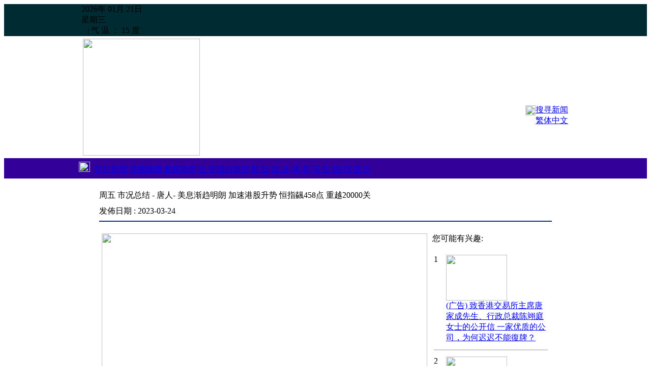

--- FILE ---
content_type: text/html
request_url: https://www.singpao.com.hk/index.php/spmagazine/dis-spmagazine/item/index.php?fi=news3&lang=2&id=126916
body_size: 9656
content:
 <!DOCTYPE HTML PUBLIC "-//W3C//DTD HTML 4.01 Transitional//EN">
                       <html style='height:100%'><head>
                       <meta http-equiv="Content-Type" content="text/html; charset=utf-8"><title>成报 SING PAO DAILY NEWS</title>
                   <meta name="title" content="成报 SING PAO DAILY NEWS">
                   <meta name="keywords" content='周五 市况总结 - 唐人- 美息渐趋明朗 加速港股升势 恒指飊458点 重越20000关,#市况总结#唐人#美息渐趋明朗#加速港股升势#恒指飊458点#重越20000关'>
                   <meta name="description" content='
昨日A股低开高走，沪综指全日升20点或0.64%，报3,286点；深成指收升108点或0.94%，报11,605点；创业板指则升19点或0.83%，报2,361点。两市总成交额逾1.02万亿元。外资净买入逾48亿元人民币。
&nbsp;
美息如期上升1/4厘，走势渐趋明朗，有助港股加速推升，昨日恒指愈升愈有，再度升破两万大关，以接近全日高位20,049点报收，升458点或2.35%，三日累涨逾千点。国指收6,836点，升196点或2.96%；恒科指收4,198点，升189点或4.74%。全日总成交额1,363亿港元。港股通录净买入8.27亿元。
&nbsp;
大型科网午后爆涨，腾讯（00700）绩后受捧，收飙8.2%；小米集团（01810）升7.2%；阿里巴巴（09988）升4%；美团（03690）升8.3%；京东集团（09618）升3.8%，贡献恒指317点，已近7成大市全日升幅。
&nbsp;
联想集团（00992）将基于新一代英伟达DRIVE Thor系统级晶片，自主研发最新一代车载域控制器平台，股价飙11.4%。舜宇光学（02382）绩后三连升，昨再涨5.7%。
&nbsp;
金融随市推升，港交所（00388）升2.8%；中国平安（02318）升2.1%；工行（01398）升1.2%；招行（03968）升1.1%；建行（00939）升0.8%；友邦保险（01299）升0.5%；滙控（00005）先跌后收升0.3%。
&nbsp;
业绩股中，东方海外（00316）收飙16.5%，是表现最佳蓝筹。石药集团（01093）遭抛售急挫7.3%，是表现最差蓝筹。中国电信（00782）曾跌3.3%，收市跌1.2%。
&nbsp;
半冷影视娱乐股又炒上，电视广播（00511）与优酷合作，股价飙49%，收全日高位11元收市；邵氏兄弟（00953）跟升47%；英皇文化（00491）产业升24.5%。
&nbsp;
药明生物收入增至153亿
&nbsp;
药明生物（02269）全年整体收入增约30%，增长48%至152.7亿元人民币，增幅有所放缓，归因新冠业务收入按年下跌60%至70%，收入佔比将从上年20%，跌至5%，明年料将跌至0%。
&nbsp;
药明生物今年资本开支预计少于60亿人民币。为平衡地缘政治风险，65%用于新加坡、德国及爱尔兰等海外地区。
&nbsp;
除资金外，产地亦受地缘政治影响，由于生产利润率最高，约85%药品于内地生产，预期日后将跌至70%，中长期跌至60%。去年未完成约205.7亿美元，今年积存订单量相若。现时资金规模约87亿元，资本充裕，故无集资需求。
&nbsp;
瑞声科技（02018）截至2022年底全年溢利为8.21亿元人民币，下跌37.6%，每股盈利0.69元，末期息0.12港元。另外，公司决定，将停止自愿公布往后各财年首3个月及首9个月期间的季度财务业绩。
&nbsp;
中海物业（02669）全年赚12.7亿元，升29.4%，每股基本盈利为0.3873元。末期息每股0.08元，按年增33%。
&nbsp;
中升集团（00881）去年纯利跌19.9%至66.7亿元人民幤，新车销量按年跌1.5%至52万台，豪华品牌新车销量按年升2.7%至30.7万台，以新能源汽车增长强劲按年升69.4%，每股基本盈利按年跌22.5%至2.76元，末期息1.09港元，按年升29.8%。
&nbsp;
康臣葯业（01681）截至2022年底全年盈利6.82亿元人民币，按年升15.71%，每股基本盈利约0.86元，末期息0.3港元。
&nbsp;
伟仕佳杰控股（00856）截至2022年底全年溢利8.23亿港元， 按年下跌37.36%，每股盈利58.15仙，末期息17仙。
&nbsp;
花旗予腾讯520元目标价
&nbsp;
去年第四季宏观环境挑战巨大，但腾讯（00700）非国际财务报告准则下纯利按年升19%。随着内地重新开放后宏观环境逐步改善、监管政策正常化，以及通过改善广告变现、游戏復甦、金融科技和云服务收入的多重增长驱动下，花旗料腾讯今年可实现更强劲及可持续的增长前景；重申「买入」评级，目标价由496港元调升至520元。
&nbsp;
腾讯管理层对中国消费趋势持正面态度，另将推聊天机械人服务和/或併入微信/QQ。该行认为其执行力稳健、商业模式具韧性，故将其2023至2025财年的收入预测上调3.7%、3.8%及5.5%。
&nbsp;
另外，摩根大通称，恒安国际（01044）去年销售增长8.8%，撇除匯率影响后的盈利则跌11%，符预期。该行认为，其基本面疲弱，且低能见度已于估值上反映，维持「中性」评级，目标价由40港元调升至41元。
&nbsp;'>
                   <meta name="Robots" content="all"><link href="./web/main.css" rel="stylesheet" type="text/css"><script type="text/javascript" src="./_jscripts/jquery.min.js"></script><link href="web/menu.css" rel="stylesheet" type="text/css">
<link rel="shortcut icon" href="favicon.ico" type="image/x-icon" />
 <meta property="og:title" content="成报新闻(周五 市况总结 - 唐人- 美息渐趋明朗 加速港股升势 恒指飊458点 重越20000关)" />
 <meta property="og:description" content="" />
 <meta property="og:site_name" content="成报" />
 <meta property="og:image" content="http://www.singpao.com.hk/image_upload/1679635535.jpg" />
 <meta property="og:image:type" content="image/png" /> 
 <meta property="og:image:width" content="480" /> 
 <meta property="og:image:height" content="300" />
 <meta property="og:type" content="website" />
 <meta property="og:url" content="http://www.singpao.com.hk//index.php?fi=news3&id=126916" />
 <meta property="fb:app_id" content="1104646382942721" />

 </head>
 
 
<script>
  (function(i,s,o,g,r,a,m){i['GoogleAnalyticsObject']=r;i[r]=i[r]||function(){
  (i[r].q=i[r].q||[]).push(arguments)},i[r].l=1*new Date();a=s.createElement(o),
  m=s.getElementsByTagName(o)[0];a.async=1;a.src=g;m.parentNode.insertBefore(a,m)
  })(window,document,'script','https://www.google-analytics.com/analytics.js','ga');

  ga('create', 'UA-83606551-1', 'auto');
  ga('send', 'pageview');

</script>

<script>
/*

	$(document).ready(function () {
            window.setTimeout(update_time(),1000);
    });
*/    
   

</script>

    
<table width="100%"  border="0" cellpadding="0" cellspacing="0" height='100%'>
<tr><td height='20' align="center" bgcolor='#002b33'>
 <table width='960' cellpadding="0" cellspacing="0">
 <tr><td><div class='topdata'>2026年 01月 21日</div><div class='topdata'>星期三</div><div id='dmtop_time' class='topdata'></div> <div class='topdata'>&nbsp;&nbsp; | 
        气 温 ： 15 度</div></td></tr>
 </table>

</td>
</tr>
  <tr >
    <td height='90' align="center"><table width="960"  height='90' border="0" align="center" cellpadding="3" cellspacing="0">
      <tr>
	    <td width='230' rowspan="2"><a href='index.php'><img src="./web/_images/logo.jpg" hspace="0" vspace="2" width='230'></a></td>
   	    <td width='730' rowspan="2" align='left' >   	    </td>
   	    <td width="100" align='right' height='30%'><div class="fb-like" data-href="http://www.singpao.com.hk//index.php?fi=news3&id=126916" data-layout="button_count" data-action="like" data-size="small" data-show-faces="true" data-share="true"></div></td>
       </tr>
      <tr>
        <td width="100"  align='right'  nowrap><a href='index.php?fi=history' class='search_title'><img src='././web/_images/search.png' width='20' align='absmiddle'>搜寻新闻</a><br><a href="index.php?fi=news3&lang=1&id=126916" class='menu_lang '>繁体中文</a></td>
      </tr>
    </table></td>
  </tr>

  <tr><td height='40' align="center" bgcolor="#330099">  <div style='position:relative'><table width='990' border="0" cellspacing="0" cellpadding="5">
      <tr>
        <td >	<a href='index.php'><img src='././web/_images/home.png' width='22' height='20'  border='0' hspace='5'></a> <a href='index.php?fi=instantnews' class='menu ' >即时新闻</a> <a href='index.php?fi=video' class='menu ' >视频新闻</a> <a href='index.php?fi=news1' class='menu '>要闻港闻</a> <a href='index.php?fi=news2' class='menu '>社 评</a><a href='index.php?fi=news8' class='menu '>国际两岸</a> <a href='index.php?fi=news3' class='menu menu_over'>财 经</a> <a href='index.php?fi=news4' class='menu '>娱 乐</a> <a href='index.php?fi=news5' class='menu '>体 育</a> <a href='index.php?fi=news6' class='menu '>马 经</a> <a href='index.php?fi=news7' class='menu '>副 刊</a> <a href='index.php?fi=history' class='menu '>昔 日</a> </td>
      </tr>
      </table>
	
	  </div></td>
  </tr>
  <tr><td align="center" valign="top"><script type="text/javascript">var switchTo5x=true;</script>
<script type="text/javascript" src="http://w.sharethis.com/button/buttons.js"></script>
<script type="text/javascript" src="http://s.sharethis.com/loader.js"></script>

<br>
<table width="900"  border="0" cellspacing="0" cellpadding="5">
  <tr>
    <td class='news_title'>周五 市况总结 - 唐人- 美息渐趋明朗 加速港股升势 恒指飊458点 重越20000关</td>
  </tr>
  <tr>
    <td class='date'>发佈日期 : 2023-03-24 <br>
      <hr noshade color="#003399"></td>
  </tr>
  <tr>
    <td><table width="100%"  border="0" cellspacing="0" cellpadding="5">
      <tr>
        <td width="650" valign="top"><div style='position:relative;relative;left:0px;width:640;height:480'>
                  <div style='position:relative'><a href='image_upload/1679635535.jpg' target='_blank'><img src='image_upload/1679635535.jpg' border='0'  width='640' height='480' class='fix_image'></a></div>
                  <div style='width:100%;height:60px;position:relative;background: #000000;color:#FFFFFF;top:-60px;paddding:10px;filter: alpha(opacity=70);opacity: 0.7;' ><center style='padding-top:10px'><font size='4'>唐人</font></center></div> </div><br>
          <p></p><br />
<p style="margin-bottom: 0cm; widows: 2; orphans: 2;" align="JUSTIFY"><span style="font-size: small;">昨日</span><span style="font-family: Times New Roman,serif;"><span style="font-family: serif;"><span style="font-size: small;">A</span></span></span><span style="font-size: small;">股低开高走，沪综指全日升</span><span style="font-family: Times New Roman,serif;"><span style="font-family: serif;"><span style="font-size: small;">20</span></span></span><span style="font-size: small;">点或</span><span style="font-family: Times New Roman,serif;"><span style="font-family: serif;"><span style="font-size: small;">0.64%</span></span></span><span style="font-size: small;">，报</span><span style="font-family: Times New Roman,serif;"><span style="font-family: serif;"><span style="font-size: small;">3,286</span></span></span><span style="font-size: small;">点；深成指收升</span><span style="font-family: Times New Roman,serif;"><span style="font-family: serif;"><span style="font-size: small;">108</span></span></span><span style="font-size: small;">点或</span><span style="font-family: Times New Roman,serif;"><span style="font-family: serif;"><span style="font-size: small;">0.94%</span></span></span><span style="font-size: small;">，报</span><span style="font-family: Times New Roman,serif;"><span style="font-family: serif;"><span style="font-size: small;">11,605</span></span></span><span style="font-size: small;">点；创业板指则升</span><span style="font-family: Times New Roman,serif;"><span style="font-family: serif;"><span style="font-size: small;">19</span></span></span><span style="font-size: small;">点或</span><span style="font-family: Times New Roman,serif;"><span style="font-family: serif;"><span style="font-size: small;">0.83%</span></span></span><span style="font-size: small;">，报</span><span style="font-family: Times New Roman,serif;"><span style="font-family: serif;"><span style="font-size: small;">2,361</span></span></span><span style="font-size: small;">点。两市总成交额逾</span><span style="font-family: Times New Roman,serif;"><span style="font-family: serif;"><span style="font-size: small;">1.02</span></span></span><span style="font-size: small;">万亿元。外资净买入逾</span><span style="font-family: Times New Roman,serif;"><span style="font-family: serif;"><span style="font-size: small;">48</span></span></span><span style="font-size: small;">亿元人民币。</span></p><br />
<p style="margin-bottom: 0cm; widows: 2; orphans: 2;" align="JUSTIFY">&nbsp;</p><br />
<p style="margin-bottom: 0cm; widows: 2; orphans: 2;" align="JUSTIFY"><span style="font-size: small;">美息如期上升</span><span style="font-family: Times New Roman,serif;"><span style="font-family: serif;"><span style="font-size: small;">1/4</span></span></span><span style="font-size: small;">厘，走势渐趋明朗，有助港股加速推升，昨日恒指愈升愈有，再度升破两万大关，以接近全日高位</span><span style="font-family: Times New Roman,serif;"><span style="font-family: serif;"><span style="font-size: small;">20,049</span></span></span><span style="font-size: small;">点报收，升</span><span style="font-family: Times New Roman,serif;"><span style="font-family: serif;"><span style="font-size: small;">458</span></span></span><span style="font-size: small;">点或</span><span style="font-family: Times New Roman,serif;"><span style="font-family: serif;"><span style="font-size: small;">2.35%</span></span></span><span style="font-size: small;">，三日累涨逾千点。国指收</span><span style="font-family: Times New Roman,serif;"><span style="font-family: serif;"><span style="font-size: small;">6,836</span></span></span><span style="font-size: small;">点，升</span><span style="font-family: Times New Roman,serif;"><span style="font-family: serif;"><span style="font-size: small;">196</span></span></span><span style="font-size: small;">点或</span><span style="font-family: Times New Roman,serif;"><span style="font-family: serif;"><span style="font-size: small;">2.96%</span></span></span><span style="font-size: small;">；恒科指收</span><span style="font-family: Times New Roman,serif;"><span style="font-family: serif;"><span style="font-size: small;">4,198</span></span></span><span style="font-size: small;">点，升</span><span style="font-family: Times New Roman,serif;"><span style="font-family: serif;"><span style="font-size: small;">189</span></span></span><span style="font-size: small;">点或</span><span style="font-family: Times New Roman,serif;"><span style="font-family: serif;"><span style="font-size: small;">4.74%</span></span></span><span style="font-size: small;">。全日总成交额</span><span style="font-family: Times New Roman,serif;"><span style="font-family: serif;"><span style="font-size: small;">1,363</span></span></span><span style="font-size: small;">亿港元。港股通录净买入</span><span style="font-family: Times New Roman,serif;"><span style="font-family: serif;"><span style="font-size: small;">8.27</span></span></span><span style="font-size: small;">亿元。</span></p><br />
<p style="margin-bottom: 0cm; widows: 2; orphans: 2;" align="JUSTIFY">&nbsp;</p><br />
<p style="margin-bottom: 0cm; widows: 2; orphans: 2;" align="JUSTIFY"><span style="font-size: small;">大型科网午后爆涨，腾讯（</span><span style="font-family: Times New Roman,serif;"><span style="font-family: serif;"><span style="font-size: small;">00700</span></span></span><span style="font-size: small;">）绩后受捧，收飙</span><span style="font-family: Times New Roman,serif;"><span style="font-family: serif;"><span style="font-size: small;">8.2%</span></span></span><span style="font-size: small;">；小米集团（</span><span style="font-family: Times New Roman,serif;"><span style="font-family: serif;"><span style="font-size: small;">01810</span></span></span><span style="font-size: small;">）升</span><span style="font-family: Times New Roman,serif;"><span style="font-family: serif;"><span style="font-size: small;">7.2%</span></span></span><span style="font-size: small;">；阿里巴巴（</span><span style="font-family: Times New Roman,serif;"><span style="font-family: serif;"><span style="font-size: small;">09988</span></span></span><span style="font-size: small;">）升</span><span style="font-family: Times New Roman,serif;"><span style="font-family: serif;"><span style="font-size: small;">4%</span></span></span><span style="font-size: small;">；美团（</span><span style="font-family: Times New Roman,serif;"><span style="font-family: serif;"><span style="font-size: small;">03690</span></span></span><span style="font-size: small;">）升</span><span style="font-family: Times New Roman,serif;"><span style="font-family: serif;"><span style="font-size: small;">8.3%</span></span></span><span style="font-size: small;">；京东集团（</span><span style="font-family: Times New Roman,serif;"><span style="font-family: serif;"><span style="font-size: small;">09618</span></span></span><span style="font-size: small;">）升</span><span style="font-family: Times New Roman,serif;"><span style="font-family: serif;"><span style="font-size: small;">3.8%</span></span></span><span style="font-size: small;">，贡献恒指</span><span style="font-family: Times New Roman,serif;"><span style="font-family: serif;"><span style="font-size: small;">317</span></span></span><span style="font-size: small;">点，已近</span><span style="font-family: Times New Roman,serif;"><span style="font-family: serif;"><span style="font-size: small;">7</span></span></span><span style="font-size: small;">成大市全日升幅。</span></p><br />
<p style="margin-bottom: 0cm; widows: 2; orphans: 2;" align="JUSTIFY">&nbsp;</p><br />
<p style="margin-bottom: 0cm; widows: 2; orphans: 2;" align="JUSTIFY"><span style="font-size: small;">联想集团（</span><span style="font-family: Times New Roman,serif;"><span style="font-family: serif;"><span style="font-size: small;">00992</span></span></span><span style="font-size: small;">）将基于新一代英伟达</span><span style="font-family: Times New Roman,serif;"><span style="font-family: serif;"><span style="font-size: small;">DRIVE Thor</span></span></span><span style="font-size: small;">系统级晶片，自主研发最新一代车载域控制器平台，股价飙</span><span style="font-family: Times New Roman,serif;"><span style="font-family: serif;"><span style="font-size: small;">11.4%</span></span></span><span style="font-size: small;">。舜宇光学（</span><span style="font-family: Times New Roman,serif;"><span style="font-family: serif;"><span style="font-size: small;">02382</span></span></span><span style="font-size: small;">）绩后三连升，昨再涨</span><span style="font-family: Times New Roman,serif;"><span style="font-family: serif;"><span style="font-size: small;">5.7%</span></span></span><span style="font-size: small;">。</span></p><br />
<p style="margin-bottom: 0cm; widows: 2; orphans: 2;" align="JUSTIFY">&nbsp;</p><br />
<p style="margin-bottom: 0cm; widows: 2; orphans: 2;" align="JUSTIFY"><span style="font-size: small;">金融随市推升，港交所（</span><span style="font-family: Times New Roman,serif;"><span style="font-family: serif;"><span style="font-size: small;">00388</span></span></span><span style="font-size: small;">）升</span><span style="font-family: Times New Roman,serif;"><span style="font-family: serif;"><span style="font-size: small;">2.8%</span></span></span><span style="font-size: small;">；中国平安（</span><span style="font-family: Times New Roman,serif;"><span style="font-family: serif;"><span style="font-size: small;">02318</span></span></span><span style="font-size: small;">）升</span><span style="font-family: Times New Roman,serif;"><span style="font-family: serif;"><span style="font-size: small;">2.1%</span></span></span><span style="font-size: small;">；工行（</span><span style="font-family: Times New Roman,serif;"><span style="font-family: serif;"><span style="font-size: small;">01398</span></span></span><span style="font-size: small;">）升</span><span style="font-family: Times New Roman,serif;"><span style="font-family: serif;"><span style="font-size: small;">1.2%</span></span></span><span style="font-size: small;">；招行（</span><span style="font-family: Times New Roman,serif;"><span style="font-family: serif;"><span style="font-size: small;">03968</span></span></span><span style="font-size: small;">）升</span><span style="font-family: Times New Roman,serif;"><span style="font-family: serif;"><span style="font-size: small;">1.1%</span></span></span><span style="font-size: small;">；建行（</span><span style="font-family: Times New Roman,serif;"><span style="font-family: serif;"><span style="font-size: small;">00939</span></span></span><span style="font-size: small;">）升</span><span style="font-family: Times New Roman,serif;"><span style="font-family: serif;"><span style="font-size: small;">0.8%</span></span></span><span style="font-size: small;">；友邦保险（</span><span style="font-family: Times New Roman,serif;"><span style="font-family: serif;"><span style="font-size: small;">01299</span></span></span><span style="font-size: small;">）升</span><span style="font-family: Times New Roman,serif;"><span style="font-family: serif;"><span style="font-size: small;">0.5%</span></span></span><span style="font-size: small;">；滙控（</span><span style="font-family: Times New Roman,serif;"><span style="font-family: serif;"><span style="font-size: small;">00005</span></span></span><span style="font-size: small;">）先跌后收升</span><span style="font-family: Times New Roman,serif;"><span style="font-family: serif;"><span style="font-size: small;">0.3%</span></span></span><span style="font-size: small;">。</span></p><br />
<p style="margin-bottom: 0cm; widows: 2; orphans: 2;" align="JUSTIFY">&nbsp;</p><br />
<p style="margin-bottom: 0cm; widows: 2; orphans: 2;" align="JUSTIFY"><span style="font-size: small;">业绩股中，东方海外（</span><span style="font-family: Times New Roman,serif;"><span style="font-family: serif;"><span style="font-size: small;">00316</span></span></span><span style="font-size: small;">）收飙</span><span style="font-family: Times New Roman,serif;"><span style="font-family: serif;"><span style="font-size: small;">16.5%</span></span></span><span style="font-size: small;">，是表现最佳蓝筹。石药集团（</span><span style="font-family: Times New Roman,serif;"><span style="font-family: serif;"><span style="font-size: small;">01093</span></span></span><span style="font-size: small;">）遭抛售急挫</span><span style="font-family: Times New Roman,serif;"><span style="font-family: serif;"><span style="font-size: small;">7.3%</span></span></span><span style="font-size: small;">，是表现最差蓝筹。中国电信（</span><span style="font-family: Times New Roman,serif;"><span style="font-family: serif;"><span style="font-size: small;">00782</span></span></span><span style="font-size: small;">）曾跌</span><span style="font-family: Times New Roman,serif;"><span style="font-family: serif;"><span style="font-size: small;">3.3%</span></span></span><span style="font-size: small;">，收市跌</span><span style="font-family: Times New Roman,serif;"><span style="font-family: serif;"><span style="font-size: small;">1.2%</span></span></span><span style="font-size: small;">。</span></p><br />
<p style="margin-bottom: 0cm; widows: 2; orphans: 2;" align="JUSTIFY">&nbsp;</p><br />
<p style="margin-bottom: 0cm; widows: 2; orphans: 2;" align="JUSTIFY"><span style="font-size: small;">半冷影视娱乐股又炒上，电视广播（</span><span style="font-family: Times New Roman,serif;"><span style="font-family: serif;"><span style="font-size: small;">00511</span></span></span><span style="font-size: small;">）与优酷合作，股价飙</span><span style="font-family: Times New Roman,serif;"><span style="font-family: serif;"><span style="font-size: small;">49%</span></span></span><span style="font-size: small;">，收全日高位</span><span style="font-family: Times New Roman,serif;"><span style="font-family: serif;"><span style="font-size: small;">11</span></span></span><span style="font-size: small;">元收市；邵氏兄弟（</span><span style="font-family: Times New Roman,serif;"><span style="font-family: serif;"><span style="font-size: small;">00953</span></span></span><span style="font-size: small;">）跟升</span><span style="font-family: Times New Roman,serif;"><span style="font-family: serif;"><span style="font-size: small;">47%</span></span></span><span style="font-size: small;">；英皇文化（</span><span style="font-family: Times New Roman,serif;"><span style="font-family: serif;"><span style="font-size: small;">00491</span></span></span><span style="font-size: small;">）产业升</span><span style="font-family: Times New Roman,serif;"><span style="font-family: serif;"><span style="font-size: small;">24.5%</span></span></span><span style="font-size: small;">。</span></p><br />
<p style="margin-bottom: 0cm; widows: 2; orphans: 2;" align="JUSTIFY">&nbsp;</p><br />
<p style="margin-bottom: 0cm; widows: 2; orphans: 2;" align="JUSTIFY"><span style="font-size: small;">药明生物收入增至</span><span style="font-family: Times New Roman,serif;"><span style="font-family: serif;"><span style="font-size: small;">153</span></span></span><span style="font-size: small;">亿</span></p><br />
<p style="margin-bottom: 0cm; widows: 2; orphans: 2;" align="JUSTIFY">&nbsp;</p><br />
<p style="margin-bottom: 0cm; widows: 2; orphans: 2;" align="JUSTIFY"><span style="font-size: small;">药明生物（</span><span style="font-family: Times New Roman,serif;"><span style="font-family: serif;"><span style="font-size: small;">02269</span></span></span><span style="font-size: small;">）全年整体收入增约</span><span style="font-family: Times New Roman,serif;"><span style="font-family: serif;"><span style="font-size: small;">30%</span></span></span><span style="font-size: small;">，增长</span><span style="font-family: Times New Roman,serif;"><span style="font-family: serif;"><span style="font-size: small;">48%</span></span></span><span style="font-size: small;">至</span><span style="font-family: Times New Roman,serif;"><span style="font-family: serif;"><span style="font-size: small;">152.7</span></span></span><span style="font-size: small;">亿元人民币，增幅有所放缓，归因新冠业务收入按年下跌</span><span style="font-family: Times New Roman,serif;"><span style="font-family: serif;"><span style="font-size: small;">60%</span></span></span><span style="font-size: small;">至</span><span style="font-family: Times New Roman,serif;"><span style="font-family: serif;"><span style="font-size: small;">70%</span></span></span><span style="font-size: small;">，收入佔比将从上年</span><span style="font-family: Times New Roman,serif;"><span style="font-family: serif;"><span style="font-size: small;">20%</span></span></span><span style="font-size: small;">，跌至</span><span style="font-family: Times New Roman,serif;"><span style="font-family: serif;"><span style="font-size: small;">5%</span></span></span><span style="font-size: small;">，明年料将跌至</span><span style="font-family: Times New Roman,serif;"><span style="font-family: serif;"><span style="font-size: small;">0%</span></span></span><span style="font-size: small;">。</span></p><br />
<p style="margin-bottom: 0cm; widows: 2; orphans: 2;" align="JUSTIFY">&nbsp;</p><br />
<p style="margin-bottom: 0cm; widows: 2; orphans: 2;" align="JUSTIFY"><span style="font-size: small;">药明生物今年资本开支预计少于</span><span style="font-family: Times New Roman,serif;"><span style="font-family: serif;"><span style="font-size: small;">60</span></span></span><span style="font-size: small;">亿人民币。为平衡地缘政治风险，</span><span style="font-family: Times New Roman,serif;"><span style="font-family: serif;"><span style="font-size: small;">65%</span></span></span><span style="font-size: small;">用于新加坡、德国及爱尔兰等海外地区。</span></p><br />
<p style="margin-bottom: 0cm; widows: 2; orphans: 2;" align="JUSTIFY">&nbsp;</p><br />
<p style="margin-bottom: 0cm; widows: 2; orphans: 2;" align="JUSTIFY"><span style="font-size: small;">除资金外，产地亦受地缘政治影响，由于生产利润率最高，约</span><span style="font-family: Times New Roman,serif;"><span style="font-family: serif;"><span style="font-size: small;">85%</span></span></span><span style="font-size: small;">药品于内地生产，预期日后将跌至</span><span style="font-family: Times New Roman,serif;"><span style="font-family: serif;"><span style="font-size: small;">70%</span></span></span><span style="font-size: small;">，中长期跌至</span><span style="font-family: Times New Roman,serif;"><span style="font-family: serif;"><span style="font-size: small;">60%</span></span></span><span style="font-size: small;">。去年未完成约</span><span style="font-family: Times New Roman,serif;"><span style="font-family: serif;"><span style="font-size: small;">205.7</span></span></span><span style="font-size: small;">亿美元，今年积存订单量相若。现时资金规模约</span><span style="font-family: Times New Roman,serif;"><span style="font-family: serif;"><span style="font-size: small;">87</span></span></span><span style="font-size: small;">亿元，资本充裕，故无集资需求。</span></p><br />
<p style="margin-bottom: 0cm; widows: 2; orphans: 2;" align="JUSTIFY">&nbsp;</p><br />
<p style="margin-bottom: 0cm; widows: 2; orphans: 2;" align="JUSTIFY"><span style="font-size: small;">瑞声科技（</span><span style="font-family: Times New Roman,serif;"><span style="font-family: serif;"><span style="font-size: small;">02018</span></span></span><span style="font-size: small;">）截至</span><span style="font-family: Times New Roman,serif;"><span style="font-family: serif;"><span style="font-size: small;">2022</span></span></span><span style="font-size: small;">年底全年溢利为</span><span style="font-family: Times New Roman,serif;"><span style="font-family: serif;"><span style="font-size: small;">8.21</span></span></span><span style="font-size: small;">亿元人民币，下跌</span><span style="font-family: Times New Roman,serif;"><span style="font-family: serif;"><span style="font-size: small;">37.6%</span></span></span><span style="font-size: small;">，每股盈利</span><span style="font-family: Times New Roman,serif;"><span style="font-family: serif;"><span style="font-size: small;">0.69</span></span></span><span style="font-size: small;">元，末期息</span><span style="font-family: Times New Roman,serif;"><span style="font-family: serif;"><span style="font-size: small;">0.12</span></span></span><span style="font-size: small;">港元。另外，公司决定，将停止自愿公布往后各财年首</span><span style="font-family: Times New Roman,serif;"><span style="font-family: serif;"><span style="font-size: small;">3</span></span></span><span style="font-size: small;">个月及首</span><span style="font-family: Times New Roman,serif;"><span style="font-family: serif;"><span style="font-size: small;">9</span></span></span><span style="font-size: small;">个月期间的季度财务业绩。</span></p><br />
<p style="margin-bottom: 0cm; widows: 2; orphans: 2;" align="JUSTIFY">&nbsp;</p><br />
<p style="margin-bottom: 0cm; widows: 2; orphans: 2;" align="JUSTIFY"><span style="font-size: small;">中海物业（</span><span style="font-family: Times New Roman,serif;"><span style="font-family: serif;"><span style="font-size: small;">02669</span></span></span><span style="font-size: small;">）全年赚</span><span style="font-family: Times New Roman,serif;"><span style="font-family: serif;"><span style="font-size: small;">12.7</span></span></span><span style="font-size: small;">亿元，升</span><span style="font-family: Times New Roman,serif;"><span style="font-family: serif;"><span style="font-size: small;">29.4%</span></span></span><span style="font-size: small;">，每股基本盈利为</span><span style="font-family: Times New Roman,serif;"><span style="font-family: serif;"><span style="font-size: small;">0.3873</span></span></span><span style="font-size: small;">元。末期息每股</span><span style="font-family: Times New Roman,serif;"><span style="font-family: serif;"><span style="font-size: small;">0.08</span></span></span><span style="font-size: small;">元，按年增</span><span style="font-family: Times New Roman,serif;"><span style="font-family: serif;"><span style="font-size: small;">33%</span></span></span><span style="font-size: small;">。</span></p><br />
<p style="margin-bottom: 0cm; widows: 2; orphans: 2;" align="JUSTIFY">&nbsp;</p><br />
<p style="margin-bottom: 0cm; widows: 2; orphans: 2;" align="JUSTIFY"><span style="font-size: small;">中升集团（</span><span style="font-family: Times New Roman,serif;"><span style="font-family: serif;"><span style="font-size: small;">00881</span></span></span><span style="font-size: small;">）去年纯利跌</span><span style="font-family: Times New Roman,serif;"><span style="font-family: serif;"><span style="font-size: small;">19.9%</span></span></span><span style="font-size: small;">至</span><span style="font-family: Times New Roman,serif;"><span style="font-family: serif;"><span style="font-size: small;">66.7</span></span></span><span style="font-size: small;">亿元人民幤，新车销量按年跌</span><span style="font-family: Times New Roman,serif;"><span style="font-family: serif;"><span style="font-size: small;">1.5%</span></span></span><span style="font-size: small;">至</span><span style="font-family: Times New Roman,serif;"><span style="font-family: serif;"><span style="font-size: small;">52</span></span></span><span style="font-size: small;">万台，豪华品牌新车销量按年升</span><span style="font-family: Times New Roman,serif;"><span style="font-family: serif;"><span style="font-size: small;">2.7%</span></span></span><span style="font-size: small;">至</span><span style="font-family: Times New Roman,serif;"><span style="font-family: serif;"><span style="font-size: small;">30.7</span></span></span><span style="font-size: small;">万台，以新能源汽车增长强劲按年升</span><span style="font-family: Times New Roman,serif;"><span style="font-family: serif;"><span style="font-size: small;">69.4%</span></span></span><span style="font-size: small;">，每股基本盈利按年跌</span><span style="font-family: Times New Roman,serif;"><span style="font-family: serif;"><span style="font-size: small;">22.5%</span></span></span><span style="font-size: small;">至</span><span style="font-family: Times New Roman,serif;"><span style="font-family: serif;"><span style="font-size: small;">2.76</span></span></span><span style="font-size: small;">元，末期息</span><span style="font-family: Times New Roman,serif;"><span style="font-family: serif;"><span style="font-size: small;">1.09</span></span></span><span style="font-size: small;">港元，按年升</span><span style="font-family: Times New Roman,serif;"><span style="font-family: serif;"><span style="font-size: small;">29.8%</span></span></span><span style="font-size: small;">。</span></p><br />
<p style="margin-bottom: 0cm; widows: 2; orphans: 2;" align="JUSTIFY">&nbsp;</p><br />
<p style="margin-bottom: 0cm; widows: 2; orphans: 2;" align="JUSTIFY"><span style="font-size: small;">康臣葯业（</span><span style="font-family: Times New Roman,serif;"><span style="font-family: serif;"><span style="font-size: small;">01681</span></span></span><span style="font-size: small;">）截至</span><span style="font-family: Times New Roman,serif;"><span style="font-family: serif;"><span style="font-size: small;">2022</span></span></span><span style="font-size: small;">年底全年盈利</span><span style="font-family: Times New Roman,serif;"><span style="font-family: serif;"><span style="font-size: small;">6.82</span></span></span><span style="font-size: small;">亿元人民币，按年升</span><span style="font-family: Times New Roman,serif;"><span style="font-family: serif;"><span style="font-size: small;">15.71%</span></span></span><span style="font-size: small;">，每股基本盈利约</span><span style="font-family: Times New Roman,serif;"><span style="font-family: serif;"><span style="font-size: small;">0.86</span></span></span><span style="font-size: small;">元，末期息</span><span style="font-family: Times New Roman,serif;"><span style="font-family: serif;"><span style="font-size: small;">0.3</span></span></span><span style="font-size: small;">港元。</span></p><br />
<p style="margin-bottom: 0cm; widows: 2; orphans: 2;" align="JUSTIFY">&nbsp;</p><br />
<p style="margin-bottom: 0cm; widows: 2; orphans: 2;" align="JUSTIFY"><span style="font-size: small;">伟仕佳杰控股（</span><span style="font-family: Times New Roman,serif;"><span style="font-family: serif;"><span style="font-size: small;">00856</span></span></span><span style="font-size: small;">）截至</span><span style="font-family: Times New Roman,serif;"><span style="font-family: serif;"><span style="font-size: small;">2022</span></span></span><span style="font-size: small;">年底全年溢利</span><span style="font-family: Times New Roman,serif;"><span style="font-family: serif;"><span style="font-size: small;">8.23</span></span></span><span style="font-size: small;">亿港元， 按年下跌</span><span style="font-family: Times New Roman,serif;"><span style="font-family: serif;"><span style="font-size: small;">37.36%</span></span></span><span style="font-size: small;">，每股盈利</span><span style="font-family: Times New Roman,serif;"><span style="font-family: serif;"><span style="font-size: small;">58.15</span></span></span><span style="font-size: small;">仙，末期息</span><span style="font-family: Times New Roman,serif;"><span style="font-family: serif;"><span style="font-size: small;">17</span></span></span><span style="font-size: small;">仙。</span></p><br />
<p style="margin-bottom: 0cm; widows: 2; orphans: 2;" align="JUSTIFY">&nbsp;</p><br />
<p style="margin-bottom: 0cm; widows: 2; orphans: 2;" align="JUSTIFY"><span style="font-size: small;">花旗予腾讯</span><span style="font-family: Times New Roman,serif;"><span style="font-family: serif;"><span style="font-size: small;">520</span></span></span><span style="font-size: small;">元目标价</span></p><br />
<p style="margin-bottom: 0cm; widows: 2; orphans: 2;" align="JUSTIFY">&nbsp;</p><br />
<p style="margin-bottom: 0cm; widows: 2; orphans: 2;" align="JUSTIFY"><span style="font-size: small;">去年第四季宏观环境挑战巨大，但腾讯（</span><span style="font-family: Times New Roman,serif;"><span style="font-family: serif;"><span style="font-size: small;">00700</span></span></span><span style="font-size: small;">）非国际财务报告准则下纯利按年升</span><span style="font-family: Times New Roman,serif;"><span style="font-family: serif;"><span style="font-size: small;">19%</span></span></span><span style="font-size: small;">。随着内地重新开放后宏观环境逐步改善、监管政策正常化，以及通过改善广告变现、游戏復甦、金融科技和云服务收入的多重增长驱动下，花旗料腾讯今年可实现更强劲及可持续的增长前景；重申「买入」评级，目标价由</span><span style="font-family: Times New Roman,serif;"><span style="font-family: serif;"><span style="font-size: small;">496</span></span></span><span style="font-size: small;">港元调升至</span><span style="font-family: Times New Roman,serif;"><span style="font-family: serif;"><span style="font-size: small;">520</span></span></span><span style="font-size: small;">元。</span></p><br />
<p style="margin-bottom: 0cm; widows: 2; orphans: 2;" align="JUSTIFY">&nbsp;</p><br />
<p style="margin-bottom: 0cm; widows: 2; orphans: 2;" align="JUSTIFY"><span style="font-size: small;">腾讯管理层对中国消费趋势持正面态度，另将推聊天机械人服务和</span><span style="font-family: Times New Roman,serif;"><span style="font-family: serif;"><span style="font-size: small;">/</span></span></span><span style="font-size: small;">或併入微信</span><span style="font-family: Times New Roman,serif;"><span style="font-family: serif;"><span style="font-size: small;">/QQ</span></span></span><span style="font-size: small;">。该行认为其执行力稳健、商业模式具韧性，故将其</span><span style="font-family: Times New Roman,serif;"><span style="font-family: serif;"><span style="font-size: small;">2023</span></span></span><span style="font-size: small;">至</span><span style="font-family: Times New Roman,serif;"><span style="font-family: serif;"><span style="font-size: small;">2025</span></span></span><span style="font-size: small;">财年的收入预测上调</span><span style="font-family: Times New Roman,serif;"><span style="font-family: serif;"><span style="font-size: small;">3.7%</span></span></span><span style="font-size: small;">、</span><span style="font-family: Times New Roman,serif;"><span style="font-family: serif;"><span style="font-size: small;">3.8%</span></span></span><span style="font-size: small;">及</span><span style="font-family: Times New Roman,serif;"><span style="font-family: serif;"><span style="font-size: small;">5.5%</span></span></span><span style="font-size: small;">。</span></p><br />
<p style="margin-bottom: 0cm; widows: 2; orphans: 2;" align="JUSTIFY">&nbsp;</p><br />
<p style="margin-bottom: 0cm; widows: 2; orphans: 2;" align="JUSTIFY"><span style="font-size: small;">另外，摩根大通称，恒安国际（</span><span style="font-family: Times New Roman,serif;"><span style="font-family: serif;"><span style="font-size: small;">01044</span></span></span><span style="font-size: small;">）去年销售增长</span><span style="font-family: Times New Roman,serif;"><span style="font-family: serif;"><span style="font-size: small;">8.8%</span></span></span><span style="font-size: small;">，撇除匯率影响后的盈利则跌</span><span style="font-family: Times New Roman,serif;"><span style="font-family: serif;"><span style="font-size: small;">11%</span></span></span><span style="font-size: small;">，符预期。该行认为，其基本面疲弱，且低能见度已于估值上反映，维持「中性」评级，目标价由</span><span style="font-family: Times New Roman,serif;"><span style="font-family: serif;"><span style="font-size: small;">40</span></span></span><span style="font-size: small;">港元调升至</span><span style="font-family: Times New Roman,serif;"><span style="font-family: serif;"><span style="font-size: small;">41</span></span></span><span style="font-size: small;">元。</span></p><br />
<p>&nbsp;</p></td>
      <td width="250" valign="top"><font class='title_b16'>您可能有兴趣:</font><br><br>
        <div style='height:500px;overflow-x: hidden;overflow-y: auto;'>
   
   <table width='230'  border='0'><tr><td align='left' width='20' valign='top'><font class='post_number'>1</font></td>
                 <td valign='top'>
                <a href='index.php?fi=news3&id=133677'><img src='image_upload/default.jpg' border='0' width='120' height='90' class='product_icon'></a><br>
                <a href='index.php?fi=news3&id=133677' class='post_title'>(广告) 致香港交易所主席唐家成先生、行政总裁陈翊庭女士的公开信 一家优质的公司，为何迟迟不能復牌？</a><br>
                </td>
               
                
                <tr><td colspan='2'><hr color='#CCCCCC'></td></tr><tr><td align='left' width='20' valign='top'><font class='post_number'>2</font></td>
                 <td valign='top'>
                <a href='index.php?fi=news3&id=133515'><img src='image_upload/1728354985.jpg' border='0' width='120' height='90' class='product_icon'></a><br>
                <a href='index.php?fi=news3&id=133515' class='post_title'>週二 时髦基金 唐人 - 爱康医疗业绩佳 获中信建投看好</a><br>
                </td>
               
                
                <tr><td colspan='2'><hr color='#CCCCCC'></td></tr><tr><td align='left' width='20' valign='top'><font class='post_number'>3</font></td>
                 <td valign='top'>
                <a href='index.php?fi=news3&id=133516'><img src='image_upload/default.jpg' border='0' width='120' height='90' class='product_icon'></a><br>
                <a href='index.php?fi=news3&id=133516' class='post_title'>週二 慕容风谈股 慕容风  创业板一周「小事」回顾(9月27至30日)</a><br>
                </td>
               
                
                <tr><td colspan='2'><hr color='#CCCCCC'></td></tr><tr><td align='left' width='20' valign='top'><font class='post_number'>4</font></td>
                 <td valign='top'>
                <a href='index.php?fi=news3&id=133517'><img src='image_upload/default.jpg' border='0' width='120' height='90' class='product_icon'></a><br>
                <a href='index.php?fi=news3&id=133517' class='post_title'>週二 投资风享 韩风  石油股无缘ESG加强指数?</a><br>
                </td>
               
                
                <tr><td colspan='2'><hr color='#CCCCCC'></td></tr><tr><td align='left' width='20' valign='top'><font class='post_number'>5</font></td>
                 <td valign='top'>
                <a href='index.php?fi=news3&id=133518'><img src='image_upload/default.jpg' border='0' width='120' height='90' class='product_icon'></a><br>
                <a href='index.php?fi=news3&id=133518' class='post_title'>週二 聪明钱走势(金星匯) 黎家聪   港股歷史性暴涨 投资者应如何应对</a><br>
                </td>
               
                
                <tr><td colspan='2'><hr color='#CCCCCC'></td></tr><tr><td align='left' width='20' valign='top'><font class='post_number'>6</font></td>
                 <td valign='top'>
                <a href='index.php?fi=news3&id=133519'><img src='image_upload/1728357457.jpg' border='0' width='120' height='90' class='product_icon'></a><br>
                <a href='index.php?fi=news3&id=133519' class='post_title'>週二 股市论语 蔺常念 市场憧憬中央会持续出招救经济  股市再升</a><br>
                </td>
               
                
                <tr><td colspan='2'><hr color='#CCCCCC'></td></tr><tr><td align='left' width='20' valign='top'><font class='post_number'>7</font></td>
                 <td valign='top'>
                <a href='index.php?fi=news3&id=133520'><img src='image_upload/default.jpg' border='0' width='120' height='90' class='product_icon'></a><br>
                <a href='index.php?fi=news3&id=133520' class='post_title'>企业简讯</a><br>
                </td>
               
                
                <tr><td colspan='2'><hr color='#CCCCCC'></td></tr><tr><td align='left' width='20' valign='top'><font class='post_number'>8</font></td>
                 <td valign='top'>
                <a href='index.php?fi=news3&id=133454'><img src='image_upload/default.jpg' border='0' width='120' height='90' class='product_icon'></a><br>
                <a href='index.php?fi=news3&id=133454' class='post_title'>周一 金星匯 孙氏财技 孙天欣 新希望服务中期息派9仙 增持股信心</a><br>
                </td>
               
                
                <tr><td colspan='2'><hr color='#CCCCCC'></td></tr><tr><td align='left' width='20' valign='top'><font class='post_number'>9</font></td>
                 <td valign='top'>
                <a href='index.php?fi=news3&id=133455'><img src='image_upload/default.jpg' border='0' width='120' height='90' class='product_icon'></a><br>
                <a href='index.php?fi=news3&id=133455' class='post_title'>週一 中港两边睇 张嘉奇 联想集团获沙特官方基金投资 业务部署中东非洲 长远倍添爆发力</a><br>
                </td>
               
                
                <tr><td colspan='2'><hr color='#CCCCCC'></td></tr><tr><td align='left' width='20' valign='top'><font class='post_number'>10</font></td>
                 <td valign='top'>
                <a href='index.php?fi=news3&id=133456'><img src='image_upload/default.jpg' border='0' width='120' height='90' class='product_icon'></a><br>
                <a href='index.php?fi=news3&id=133456' class='post_title'>週一 楼市潮声 陈海潮 市道不济存货积聚 私宅动工落成双转慢</a><br>
                </td>
               
                
                <tr><td colspan='2'><hr color='#CCCCCC'></td></tr><tr><td align='left' width='20' valign='top'><font class='post_number'>11</font></td>
                 <td valign='top'>
                <a href='index.php?fi=news3&id=133457'><img src='image_upload/default.jpg' border='0' width='120' height='90' class='product_icon'></a><br>
                <a href='index.php?fi=news3&id=133457' class='post_title'>週一 勤丰证券101 国新办发佈《中国的能源转型》白皮书</a><br>
                </td>
               
                
                <tr><td colspan='2'><hr color='#CCCCCC'></td></tr><tr><td align='left' width='20' valign='top'><font class='post_number'>12</font></td>
                 <td valign='top'>
                <a href='index.php?fi=news3&id=133458'><img src='image_upload/default.jpg' border='0' width='120' height='90' class='product_icon'></a><br>
                <a href='index.php?fi=news3&id=133458' class='post_title'>週一 时髦基金 唐人 全球航空业料持续增长  中银飞机租赁看高一线</a><br>
                </td>
               
                
                <tr><td colspan='2'><hr color='#CCCCCC'></td></tr><tr><td align='left' width='20' valign='top'><font class='post_number'>13</font></td>
                 <td valign='top'>
                <a href='index.php?fi=news3&id=133459'><img src='image_upload/default.jpg' border='0' width='120' height='90' class='product_icon'></a><br>
                <a href='index.php?fi=news3&id=133459' class='post_title'>週一 金星匯 杨德华 恒指重上18000点 REITS及龙头科技股可看高一线</a><br>
                </td>
               
                
                <tr><td colspan='2'><hr color='#CCCCCC'></td></tr><tr><td align='left' width='20' valign='top'><font class='post_number'>14</font></td>
                 <td valign='top'>
                <a href='index.php?fi=news3&id=133460'><img src='image_upload/default.jpg' border='0' width='120' height='90' class='product_icon'></a><br>
                <a href='index.php?fi=news3&id=133460' class='post_title'>企业简讯</a><br>
                </td>
               
                
                <tr><td colspan='2'><hr color='#CCCCCC'></td></tr><tr><td align='left' width='20' valign='top'><font class='post_number'>15</font></td>
                 <td valign='top'>
                <a href='index.php?fi=news3&id=133446'><img src='image_upload/default.jpg' border='0' width='120' height='90' class='product_icon'></a><br>
                <a href='index.php?fi=news3&id=133446' class='post_title'>週五 市况总结 结算日靠稳 恒指微扬0.53% 科网个别发展 内银普遍受压</a><br>
                </td>
               
                
                <tr><td colspan='2'><hr color='#CCCCCC'></td></tr></table>
   </div><br>
        
        
        </td>
      </tr>
    </table></td>
  </tr>
</table>
<script type="text/javascript">stLight.options({publisher: "45a0c2ed-5581-4938-b38b-11efd7c3e1b7", doNotHash: false, doNotCopy: false, hashAddressBar: false});</script>
<script>
var options={ "publisher": "45a0c2ed-5581-4938-b38b-11efd7c3e1b7", "position": "left", "ad": { "visible": false, "openDelay": 5, "closeDelay": 0}, "chicklets": { "items": ["facebook", "twitter", "linkedin", "email", "sharethis", "pinterest"]}};
var st_hover_widget = new sharethis.widgets.hoverbuttons(options);
</script></td>
  </tr>
  <tr><td height='3' bgcolor="#000000"></td></tr>
  <tr>
     
    <td height="68" >
<table border="0" cellpadding="10" width='100%'>
  <tr>
  	 <td align='left' class='footer' width='80%'>
    	&nbsp; 地址:观塘开源道48号威利广场23楼&nbsp; |&nbsp; 电话:26269999&nbsp; |&nbsp; 电邮:<a href="/cdn-cgi/l/email-protection" class="__cf_email__" data-cfemail="076e69616847746e69607766682964686a296f6c">[email&#160;protected]</a>
    </td>
   
    <td align='right' width='50' nowrap><a href='index.php?fi=homepage' class='footer'>首页</a></td>
    <td align='right' class='footer' width='150' nowrap> 2016 &copy;成报版权所有</td>
    <td>&nbsp;&nbsp;</td>
  </tr>
</table>    </td>
  </tr>
</table>
<div id="fb-root"></div>
<script data-cfasync="false" src="/cdn-cgi/scripts/5c5dd728/cloudflare-static/email-decode.min.js"></script><script>(function(d, s, id) {
  var js, fjs = d.getElementsByTagName(s)[0];
  if (d.getElementById(id)) return;
  js = d.createElement(s); js.id = id;
  js.src = "//connect.facebook.net/zh_HK/sdk.js#xfbml=1&version=v2.7&appId=1104646382942721";
  fjs.parentNode.insertBefore(js, fjs);
}(document, 'script', 'facebook-jssdk'));

 function update_time()
    { var dt = new Date();
      var h = dt.getHours();
      var m = dt.getMinutes();
      if(h<10) { h = "0" + h;}
      if(m<10) { m = "0" + m;}
      var d = h + ":" + m;
      $("#dmtop_time").html(d); 	
      window.setTimeout(update_time(),5000);
    }
    
function pollsubmit()
{  i = $('input[name=ans]:checked', '#polling_form').val();
   if(i>0)
   {  $('#polling_form').submit(); }
  else
   {  alert('请选择投票答案');} 
	
}    

window.setTimeout(update_time(),5000);

</script>
<script defer src="https://static.cloudflareinsights.com/beacon.min.js/vcd15cbe7772f49c399c6a5babf22c1241717689176015" integrity="sha512-ZpsOmlRQV6y907TI0dKBHq9Md29nnaEIPlkf84rnaERnq6zvWvPUqr2ft8M1aS28oN72PdrCzSjY4U6VaAw1EQ==" data-cf-beacon='{"rayId":"9c17316fcd8c0d7f","version":"2025.9.1","r":1,"serverTiming":{"name":{"cfExtPri":true,"cfEdge":true,"cfOrigin":true,"cfL4":true,"cfSpeedBrain":true,"cfCacheStatus":true}},"token":"bcc156a03ef4453c9583e1fa6c8e27aa","b":1}' crossorigin="anonymous"></script>


--- FILE ---
content_type: text/html
request_url: https://www.singpao.com.hk/index.php/spmagazine/dis-spmagazine/item/web/main.css
body_size: 184
content:










select * from tbl_news where Date(cdate)<='2026-01-21' and approved=1 order by Date(cdate) desc, hit desc  limit 10<br>Error writing file '/var/tmp/MYtSg7vp' (Errcode: 28)

--- FILE ---
content_type: text/html
request_url: https://www.singpao.com.hk/index.php/spmagazine/dis-spmagazine/item/_jscripts/jquery.min.js
body_size: 172
content:










select * from tbl_news where Date(cdate)<='2026-01-21' and approved=1 order by Date(cdate) desc, hit desc  limit 10<br>Error writing file '/var/tmp/MYvPC5lE' (Errcode: 28)

--- FILE ---
content_type: text/html
request_url: https://www.singpao.com.hk/index.php/spmagazine/dis-spmagazine/item/web/menu.css
body_size: 171
content:










select * from tbl_news where Date(cdate)<='2026-01-21' and approved=1 order by Date(cdate) desc, hit desc  limit 10<br>Error writing file '/var/tmp/MYp4X5dT' (Errcode: 28)

--- FILE ---
content_type: text/plain
request_url: https://www.google-analytics.com/j/collect?v=1&_v=j102&a=901344903&t=pageview&_s=1&dl=https%3A%2F%2Fwww.singpao.com.hk%2Findex.php%2Fspmagazine%2Fdis-spmagazine%2Fitem%2Findex.php%3Ffi%3Dnews3%26lang%3D2%26id%3D126916&ul=en-us%40posix&dt=%E6%88%90%E6%8A%A5%20SING%20PAO%20DAILY%20NEWS&sr=1280x720&vp=1280x720&_u=IEBAAEABAAAAACAAI~&jid=784829777&gjid=1056737099&cid=1262430439.1769002511&tid=UA-83606551-1&_gid=1029002449.1769002511&_r=1&_slc=1&z=1272308086
body_size: -451
content:
2,cG-4EN3M0ZKBR